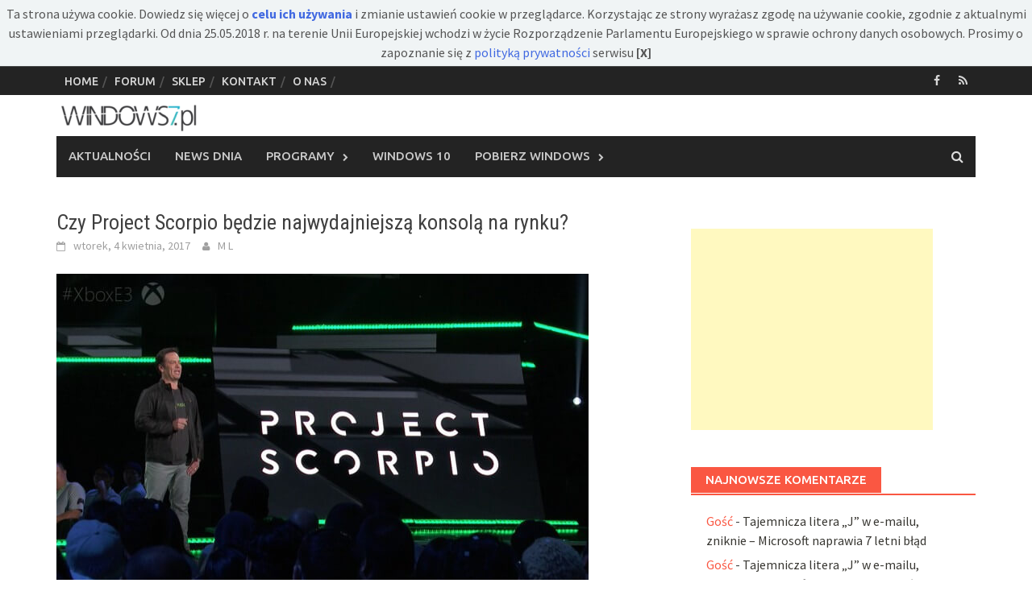

--- FILE ---
content_type: text/html; charset=UTF-8
request_url: https://windows7.pl/aktualnosci/project-scorpio-najwydajniejsza-konsola-na-rynku.html
body_size: 17313
content:
<!DOCTYPE html>
<html dir="ltr" lang="pl-PL" prefix="og: https://ogp.me/ns#">
<head>
<meta charset="UTF-8">
<meta name="viewport" content="width=device-width, initial-scale=1">
<link rel="profile" href="https://gmpg.org/xfn/11">
<link rel="pingback" href="https://windows7.pl/nowa/xmlrpc.php">
<title>Czy Project Scorpio będzie najwydajniejszą konsolą na rynku? | Windows7.pl</title>

		<!-- All in One SEO 4.9.2 - aioseo.com -->
	<meta name="description" content="Prace nad konsolą Project Scorpio nie ustają. Następca Xbox One ma zostać zaprezentowany podczas czerwcowych targów E3. Tymczasem okazuje się, że już niebawem deweloperzy będą mieli możliwość wykorzystania pełnej mocy, jaką ma do zaoferowania sprzęt Microsoftu. Wszystko za sprawą aktualizacji Xbox Development Kit. Gigant z Redmond twierdzi, że jej konsola będzie najwydajniejsza na rynku. Według" />
	<meta name="robots" content="max-image-preview:large" />
	<meta name="author" content="M L"/>
	<meta name="keywords" content="project scorpio,konsola,4k,xbox" />
	<link rel="canonical" href="https://windows7.pl/aktualnosci/project-scorpio-najwydajniejsza-konsola-na-rynku.html" />
	<meta name="generator" content="All in One SEO (AIOSEO) 4.9.2" />
		<meta property="og:locale" content="pl_PL" />
		<meta property="og:site_name" content="Windows 7 - Serwis informacyjny | Windows7.pl - Serwis informacyjny" />
		<meta property="og:type" content="article" />
		<meta property="og:title" content="Czy Project Scorpio będzie najwydajniejszą konsolą na rynku? | Windows7.pl" />
		<meta property="og:description" content="Prace nad konsolą Project Scorpio nie ustają. Następca Xbox One ma zostać zaprezentowany podczas czerwcowych targów E3. Tymczasem okazuje się, że już niebawem deweloperzy będą mieli możliwość wykorzystania pełnej mocy, jaką ma do zaoferowania sprzęt Microsoftu. Wszystko za sprawą aktualizacji Xbox Development Kit. Gigant z Redmond twierdzi, że jej konsola będzie najwydajniejsza na rynku. Według" />
		<meta property="og:url" content="https://windows7.pl/aktualnosci/project-scorpio-najwydajniejsza-konsola-na-rynku.html" />
		<meta property="article:published_time" content="2017-04-04T10:38:47+00:00" />
		<meta property="article:modified_time" content="2017-04-04T10:38:47+00:00" />
		<meta name="twitter:card" content="summary" />
		<meta name="twitter:title" content="Czy Project Scorpio będzie najwydajniejszą konsolą na rynku? | Windows7.pl" />
		<meta name="twitter:description" content="Prace nad konsolą Project Scorpio nie ustają. Następca Xbox One ma zostać zaprezentowany podczas czerwcowych targów E3. Tymczasem okazuje się, że już niebawem deweloperzy będą mieli możliwość wykorzystania pełnej mocy, jaką ma do zaoferowania sprzęt Microsoftu. Wszystko za sprawą aktualizacji Xbox Development Kit. Gigant z Redmond twierdzi, że jej konsola będzie najwydajniejsza na rynku. Według" />
		<script type="application/ld+json" class="aioseo-schema">
			{"@context":"https:\/\/schema.org","@graph":[{"@type":"Article","@id":"https:\/\/windows7.pl\/aktualnosci\/project-scorpio-najwydajniejsza-konsola-na-rynku.html#article","name":"Czy Project Scorpio b\u0119dzie najwydajniejsz\u0105 konsol\u0105 na rynku? | Windows7.pl","headline":"Czy Project Scorpio b\u0119dzie najwydajniejsz\u0105 konsol\u0105 na rynku?","author":{"@id":"https:\/\/windows7.pl\/author\/mirahz#author"},"publisher":{"@id":"https:\/\/windows7.pl\/#organization"},"image":{"@type":"ImageObject","url":"https:\/\/windows7.pl\/nowa\/wp-content\/uploads\/2017\/04\/Project_Scorpio.jpg","width":660,"height":390,"caption":"Project Scorpio"},"datePublished":"2017-04-04T12:38:47+02:00","dateModified":"2017-04-04T12:38:47+02:00","inLanguage":"pl-PL","mainEntityOfPage":{"@id":"https:\/\/windows7.pl\/aktualnosci\/project-scorpio-najwydajniejsza-konsola-na-rynku.html#webpage"},"isPartOf":{"@id":"https:\/\/windows7.pl\/aktualnosci\/project-scorpio-najwydajniejsza-konsola-na-rynku.html#webpage"},"articleSection":"Aktualno\u015bci, 4K, konsola, Project Scorpio, Xbox One"},{"@type":"BreadcrumbList","@id":"https:\/\/windows7.pl\/aktualnosci\/project-scorpio-najwydajniejsza-konsola-na-rynku.html#breadcrumblist","itemListElement":[{"@type":"ListItem","@id":"https:\/\/windows7.pl#listItem","position":1,"name":"Home","item":"https:\/\/windows7.pl","nextItem":{"@type":"ListItem","@id":"https:\/\/windows7.pl\/kategoria\/aktualnosci#listItem","name":"Aktualno\u015bci"}},{"@type":"ListItem","@id":"https:\/\/windows7.pl\/kategoria\/aktualnosci#listItem","position":2,"name":"Aktualno\u015bci","item":"https:\/\/windows7.pl\/kategoria\/aktualnosci","nextItem":{"@type":"ListItem","@id":"https:\/\/windows7.pl\/aktualnosci\/project-scorpio-najwydajniejsza-konsola-na-rynku.html#listItem","name":"Czy Project Scorpio b\u0119dzie najwydajniejsz\u0105 konsol\u0105 na rynku?"},"previousItem":{"@type":"ListItem","@id":"https:\/\/windows7.pl#listItem","name":"Home"}},{"@type":"ListItem","@id":"https:\/\/windows7.pl\/aktualnosci\/project-scorpio-najwydajniejsza-konsola-na-rynku.html#listItem","position":3,"name":"Czy Project Scorpio b\u0119dzie najwydajniejsz\u0105 konsol\u0105 na rynku?","previousItem":{"@type":"ListItem","@id":"https:\/\/windows7.pl\/kategoria\/aktualnosci#listItem","name":"Aktualno\u015bci"}}]},{"@type":"Organization","@id":"https:\/\/windows7.pl\/#organization","name":"Windows 7 - Serwis informacyjny","description":"Windows7.pl - Serwis informacyjny","url":"https:\/\/windows7.pl\/"},{"@type":"Person","@id":"https:\/\/windows7.pl\/author\/mirahz#author","url":"https:\/\/windows7.pl\/author\/mirahz","name":"M L","image":{"@type":"ImageObject","@id":"https:\/\/windows7.pl\/aktualnosci\/project-scorpio-najwydajniejsza-konsola-na-rynku.html#authorImage","url":"https:\/\/secure.gravatar.com\/avatar\/beb72d8a6fea8d7e307ace4e4482b7105ace150f4844e44d641349fe21fea200?s=96&d=mm&r=g","width":96,"height":96,"caption":"M L"}},{"@type":"WebPage","@id":"https:\/\/windows7.pl\/aktualnosci\/project-scorpio-najwydajniejsza-konsola-na-rynku.html#webpage","url":"https:\/\/windows7.pl\/aktualnosci\/project-scorpio-najwydajniejsza-konsola-na-rynku.html","name":"Czy Project Scorpio b\u0119dzie najwydajniejsz\u0105 konsol\u0105 na rynku? | Windows7.pl","description":"Prace nad konsol\u0105 Project Scorpio nie ustaj\u0105. Nast\u0119pca Xbox One ma zosta\u0107 zaprezentowany podczas czerwcowych targ\u00f3w E3. Tymczasem okazuje si\u0119, \u017ce ju\u017c niebawem deweloperzy b\u0119d\u0105 mieli mo\u017cliwo\u015b\u0107 wykorzystania pe\u0142nej mocy, jak\u0105 ma do zaoferowania sprz\u0119t Microsoftu. Wszystko za spraw\u0105 aktualizacji Xbox Development Kit. Gigant z Redmond twierdzi, \u017ce jej konsola b\u0119dzie najwydajniejsza na rynku. Wed\u0142ug","inLanguage":"pl-PL","isPartOf":{"@id":"https:\/\/windows7.pl\/#website"},"breadcrumb":{"@id":"https:\/\/windows7.pl\/aktualnosci\/project-scorpio-najwydajniejsza-konsola-na-rynku.html#breadcrumblist"},"author":{"@id":"https:\/\/windows7.pl\/author\/mirahz#author"},"creator":{"@id":"https:\/\/windows7.pl\/author\/mirahz#author"},"image":{"@type":"ImageObject","url":"https:\/\/windows7.pl\/nowa\/wp-content\/uploads\/2017\/04\/Project_Scorpio.jpg","@id":"https:\/\/windows7.pl\/aktualnosci\/project-scorpio-najwydajniejsza-konsola-na-rynku.html\/#mainImage","width":660,"height":390,"caption":"Project Scorpio"},"primaryImageOfPage":{"@id":"https:\/\/windows7.pl\/aktualnosci\/project-scorpio-najwydajniejsza-konsola-na-rynku.html#mainImage"},"datePublished":"2017-04-04T12:38:47+02:00","dateModified":"2017-04-04T12:38:47+02:00"},{"@type":"WebSite","@id":"https:\/\/windows7.pl\/#website","url":"https:\/\/windows7.pl\/","name":"Windows 7 - Serwis informacyjny","description":"Windows7.pl - Serwis informacyjny","inLanguage":"pl-PL","publisher":{"@id":"https:\/\/windows7.pl\/#organization"}}]}
		</script>
		<!-- All in One SEO -->

<link rel='dns-prefetch' href='//fonts.googleapis.com' />
<link rel="alternate" type="application/rss+xml" title="Windows 7 - Serwis informacyjny &raquo; Kanał z wpisami" href="https://windows7.pl/feed" />
<link rel="alternate" type="application/rss+xml" title="Windows 7 - Serwis informacyjny &raquo; Kanał z komentarzami" href="https://windows7.pl/comments/feed" />
<link rel="alternate" title="oEmbed (JSON)" type="application/json+oembed" href="https://windows7.pl/wp-json/oembed/1.0/embed?url=https%3A%2F%2Fwindows7.pl%2Faktualnosci%2Fproject-scorpio-najwydajniejsza-konsola-na-rynku.html" />
<link rel="alternate" title="oEmbed (XML)" type="text/xml+oembed" href="https://windows7.pl/wp-json/oembed/1.0/embed?url=https%3A%2F%2Fwindows7.pl%2Faktualnosci%2Fproject-scorpio-najwydajniejsza-konsola-na-rynku.html&#038;format=xml" />
<style id='wp-img-auto-sizes-contain-inline-css' type='text/css'>
img:is([sizes=auto i],[sizes^="auto," i]){contain-intrinsic-size:3000px 1500px}
/*# sourceURL=wp-img-auto-sizes-contain-inline-css */
</style>
<style id='wp-emoji-styles-inline-css' type='text/css'>

	img.wp-smiley, img.emoji {
		display: inline !important;
		border: none !important;
		box-shadow: none !important;
		height: 1em !important;
		width: 1em !important;
		margin: 0 0.07em !important;
		vertical-align: -0.1em !important;
		background: none !important;
		padding: 0 !important;
	}
/*# sourceURL=wp-emoji-styles-inline-css */
</style>
<style id='wp-block-library-inline-css' type='text/css'>
:root{--wp-block-synced-color:#7a00df;--wp-block-synced-color--rgb:122,0,223;--wp-bound-block-color:var(--wp-block-synced-color);--wp-editor-canvas-background:#ddd;--wp-admin-theme-color:#007cba;--wp-admin-theme-color--rgb:0,124,186;--wp-admin-theme-color-darker-10:#006ba1;--wp-admin-theme-color-darker-10--rgb:0,107,160.5;--wp-admin-theme-color-darker-20:#005a87;--wp-admin-theme-color-darker-20--rgb:0,90,135;--wp-admin-border-width-focus:2px}@media (min-resolution:192dpi){:root{--wp-admin-border-width-focus:1.5px}}.wp-element-button{cursor:pointer}:root .has-very-light-gray-background-color{background-color:#eee}:root .has-very-dark-gray-background-color{background-color:#313131}:root .has-very-light-gray-color{color:#eee}:root .has-very-dark-gray-color{color:#313131}:root .has-vivid-green-cyan-to-vivid-cyan-blue-gradient-background{background:linear-gradient(135deg,#00d084,#0693e3)}:root .has-purple-crush-gradient-background{background:linear-gradient(135deg,#34e2e4,#4721fb 50%,#ab1dfe)}:root .has-hazy-dawn-gradient-background{background:linear-gradient(135deg,#faaca8,#dad0ec)}:root .has-subdued-olive-gradient-background{background:linear-gradient(135deg,#fafae1,#67a671)}:root .has-atomic-cream-gradient-background{background:linear-gradient(135deg,#fdd79a,#004a59)}:root .has-nightshade-gradient-background{background:linear-gradient(135deg,#330968,#31cdcf)}:root .has-midnight-gradient-background{background:linear-gradient(135deg,#020381,#2874fc)}:root{--wp--preset--font-size--normal:16px;--wp--preset--font-size--huge:42px}.has-regular-font-size{font-size:1em}.has-larger-font-size{font-size:2.625em}.has-normal-font-size{font-size:var(--wp--preset--font-size--normal)}.has-huge-font-size{font-size:var(--wp--preset--font-size--huge)}.has-text-align-center{text-align:center}.has-text-align-left{text-align:left}.has-text-align-right{text-align:right}.has-fit-text{white-space:nowrap!important}#end-resizable-editor-section{display:none}.aligncenter{clear:both}.items-justified-left{justify-content:flex-start}.items-justified-center{justify-content:center}.items-justified-right{justify-content:flex-end}.items-justified-space-between{justify-content:space-between}.screen-reader-text{border:0;clip-path:inset(50%);height:1px;margin:-1px;overflow:hidden;padding:0;position:absolute;width:1px;word-wrap:normal!important}.screen-reader-text:focus{background-color:#ddd;clip-path:none;color:#444;display:block;font-size:1em;height:auto;left:5px;line-height:normal;padding:15px 23px 14px;text-decoration:none;top:5px;width:auto;z-index:100000}html :where(.has-border-color){border-style:solid}html :where([style*=border-top-color]){border-top-style:solid}html :where([style*=border-right-color]){border-right-style:solid}html :where([style*=border-bottom-color]){border-bottom-style:solid}html :where([style*=border-left-color]){border-left-style:solid}html :where([style*=border-width]){border-style:solid}html :where([style*=border-top-width]){border-top-style:solid}html :where([style*=border-right-width]){border-right-style:solid}html :where([style*=border-bottom-width]){border-bottom-style:solid}html :where([style*=border-left-width]){border-left-style:solid}html :where(img[class*=wp-image-]){height:auto;max-width:100%}:where(figure){margin:0 0 1em}html :where(.is-position-sticky){--wp-admin--admin-bar--position-offset:var(--wp-admin--admin-bar--height,0px)}@media screen and (max-width:600px){html :where(.is-position-sticky){--wp-admin--admin-bar--position-offset:0px}}

/*# sourceURL=wp-block-library-inline-css */
</style><style id='wp-block-heading-inline-css' type='text/css'>
h1:where(.wp-block-heading).has-background,h2:where(.wp-block-heading).has-background,h3:where(.wp-block-heading).has-background,h4:where(.wp-block-heading).has-background,h5:where(.wp-block-heading).has-background,h6:where(.wp-block-heading).has-background{padding:1.25em 2.375em}h1.has-text-align-left[style*=writing-mode]:where([style*=vertical-lr]),h1.has-text-align-right[style*=writing-mode]:where([style*=vertical-rl]),h2.has-text-align-left[style*=writing-mode]:where([style*=vertical-lr]),h2.has-text-align-right[style*=writing-mode]:where([style*=vertical-rl]),h3.has-text-align-left[style*=writing-mode]:where([style*=vertical-lr]),h3.has-text-align-right[style*=writing-mode]:where([style*=vertical-rl]),h4.has-text-align-left[style*=writing-mode]:where([style*=vertical-lr]),h4.has-text-align-right[style*=writing-mode]:where([style*=vertical-rl]),h5.has-text-align-left[style*=writing-mode]:where([style*=vertical-lr]),h5.has-text-align-right[style*=writing-mode]:where([style*=vertical-rl]),h6.has-text-align-left[style*=writing-mode]:where([style*=vertical-lr]),h6.has-text-align-right[style*=writing-mode]:where([style*=vertical-rl]){rotate:180deg}
/*# sourceURL=https://windows7.pl/nowa/wp-includes/blocks/heading/style.min.css */
</style>
<style id='wp-block-paragraph-inline-css' type='text/css'>
.is-small-text{font-size:.875em}.is-regular-text{font-size:1em}.is-large-text{font-size:2.25em}.is-larger-text{font-size:3em}.has-drop-cap:not(:focus):first-letter{float:left;font-size:8.4em;font-style:normal;font-weight:100;line-height:.68;margin:.05em .1em 0 0;text-transform:uppercase}body.rtl .has-drop-cap:not(:focus):first-letter{float:none;margin-left:.1em}p.has-drop-cap.has-background{overflow:hidden}:root :where(p.has-background){padding:1.25em 2.375em}:where(p.has-text-color:not(.has-link-color)) a{color:inherit}p.has-text-align-left[style*="writing-mode:vertical-lr"],p.has-text-align-right[style*="writing-mode:vertical-rl"]{rotate:180deg}
/*# sourceURL=https://windows7.pl/nowa/wp-includes/blocks/paragraph/style.min.css */
</style>
<style id='global-styles-inline-css' type='text/css'>
:root{--wp--preset--aspect-ratio--square: 1;--wp--preset--aspect-ratio--4-3: 4/3;--wp--preset--aspect-ratio--3-4: 3/4;--wp--preset--aspect-ratio--3-2: 3/2;--wp--preset--aspect-ratio--2-3: 2/3;--wp--preset--aspect-ratio--16-9: 16/9;--wp--preset--aspect-ratio--9-16: 9/16;--wp--preset--color--black: #000000;--wp--preset--color--cyan-bluish-gray: #abb8c3;--wp--preset--color--white: #ffffff;--wp--preset--color--pale-pink: #f78da7;--wp--preset--color--vivid-red: #cf2e2e;--wp--preset--color--luminous-vivid-orange: #ff6900;--wp--preset--color--luminous-vivid-amber: #fcb900;--wp--preset--color--light-green-cyan: #7bdcb5;--wp--preset--color--vivid-green-cyan: #00d084;--wp--preset--color--pale-cyan-blue: #8ed1fc;--wp--preset--color--vivid-cyan-blue: #0693e3;--wp--preset--color--vivid-purple: #9b51e0;--wp--preset--gradient--vivid-cyan-blue-to-vivid-purple: linear-gradient(135deg,rgb(6,147,227) 0%,rgb(155,81,224) 100%);--wp--preset--gradient--light-green-cyan-to-vivid-green-cyan: linear-gradient(135deg,rgb(122,220,180) 0%,rgb(0,208,130) 100%);--wp--preset--gradient--luminous-vivid-amber-to-luminous-vivid-orange: linear-gradient(135deg,rgb(252,185,0) 0%,rgb(255,105,0) 100%);--wp--preset--gradient--luminous-vivid-orange-to-vivid-red: linear-gradient(135deg,rgb(255,105,0) 0%,rgb(207,46,46) 100%);--wp--preset--gradient--very-light-gray-to-cyan-bluish-gray: linear-gradient(135deg,rgb(238,238,238) 0%,rgb(169,184,195) 100%);--wp--preset--gradient--cool-to-warm-spectrum: linear-gradient(135deg,rgb(74,234,220) 0%,rgb(151,120,209) 20%,rgb(207,42,186) 40%,rgb(238,44,130) 60%,rgb(251,105,98) 80%,rgb(254,248,76) 100%);--wp--preset--gradient--blush-light-purple: linear-gradient(135deg,rgb(255,206,236) 0%,rgb(152,150,240) 100%);--wp--preset--gradient--blush-bordeaux: linear-gradient(135deg,rgb(254,205,165) 0%,rgb(254,45,45) 50%,rgb(107,0,62) 100%);--wp--preset--gradient--luminous-dusk: linear-gradient(135deg,rgb(255,203,112) 0%,rgb(199,81,192) 50%,rgb(65,88,208) 100%);--wp--preset--gradient--pale-ocean: linear-gradient(135deg,rgb(255,245,203) 0%,rgb(182,227,212) 50%,rgb(51,167,181) 100%);--wp--preset--gradient--electric-grass: linear-gradient(135deg,rgb(202,248,128) 0%,rgb(113,206,126) 100%);--wp--preset--gradient--midnight: linear-gradient(135deg,rgb(2,3,129) 0%,rgb(40,116,252) 100%);--wp--preset--font-size--small: 13px;--wp--preset--font-size--medium: 20px;--wp--preset--font-size--large: 36px;--wp--preset--font-size--x-large: 42px;--wp--preset--spacing--20: 0.44rem;--wp--preset--spacing--30: 0.67rem;--wp--preset--spacing--40: 1rem;--wp--preset--spacing--50: 1.5rem;--wp--preset--spacing--60: 2.25rem;--wp--preset--spacing--70: 3.38rem;--wp--preset--spacing--80: 5.06rem;--wp--preset--shadow--natural: 6px 6px 9px rgba(0, 0, 0, 0.2);--wp--preset--shadow--deep: 12px 12px 50px rgba(0, 0, 0, 0.4);--wp--preset--shadow--sharp: 6px 6px 0px rgba(0, 0, 0, 0.2);--wp--preset--shadow--outlined: 6px 6px 0px -3px rgb(255, 255, 255), 6px 6px rgb(0, 0, 0);--wp--preset--shadow--crisp: 6px 6px 0px rgb(0, 0, 0);}:where(.is-layout-flex){gap: 0.5em;}:where(.is-layout-grid){gap: 0.5em;}body .is-layout-flex{display: flex;}.is-layout-flex{flex-wrap: wrap;align-items: center;}.is-layout-flex > :is(*, div){margin: 0;}body .is-layout-grid{display: grid;}.is-layout-grid > :is(*, div){margin: 0;}:where(.wp-block-columns.is-layout-flex){gap: 2em;}:where(.wp-block-columns.is-layout-grid){gap: 2em;}:where(.wp-block-post-template.is-layout-flex){gap: 1.25em;}:where(.wp-block-post-template.is-layout-grid){gap: 1.25em;}.has-black-color{color: var(--wp--preset--color--black) !important;}.has-cyan-bluish-gray-color{color: var(--wp--preset--color--cyan-bluish-gray) !important;}.has-white-color{color: var(--wp--preset--color--white) !important;}.has-pale-pink-color{color: var(--wp--preset--color--pale-pink) !important;}.has-vivid-red-color{color: var(--wp--preset--color--vivid-red) !important;}.has-luminous-vivid-orange-color{color: var(--wp--preset--color--luminous-vivid-orange) !important;}.has-luminous-vivid-amber-color{color: var(--wp--preset--color--luminous-vivid-amber) !important;}.has-light-green-cyan-color{color: var(--wp--preset--color--light-green-cyan) !important;}.has-vivid-green-cyan-color{color: var(--wp--preset--color--vivid-green-cyan) !important;}.has-pale-cyan-blue-color{color: var(--wp--preset--color--pale-cyan-blue) !important;}.has-vivid-cyan-blue-color{color: var(--wp--preset--color--vivid-cyan-blue) !important;}.has-vivid-purple-color{color: var(--wp--preset--color--vivid-purple) !important;}.has-black-background-color{background-color: var(--wp--preset--color--black) !important;}.has-cyan-bluish-gray-background-color{background-color: var(--wp--preset--color--cyan-bluish-gray) !important;}.has-white-background-color{background-color: var(--wp--preset--color--white) !important;}.has-pale-pink-background-color{background-color: var(--wp--preset--color--pale-pink) !important;}.has-vivid-red-background-color{background-color: var(--wp--preset--color--vivid-red) !important;}.has-luminous-vivid-orange-background-color{background-color: var(--wp--preset--color--luminous-vivid-orange) !important;}.has-luminous-vivid-amber-background-color{background-color: var(--wp--preset--color--luminous-vivid-amber) !important;}.has-light-green-cyan-background-color{background-color: var(--wp--preset--color--light-green-cyan) !important;}.has-vivid-green-cyan-background-color{background-color: var(--wp--preset--color--vivid-green-cyan) !important;}.has-pale-cyan-blue-background-color{background-color: var(--wp--preset--color--pale-cyan-blue) !important;}.has-vivid-cyan-blue-background-color{background-color: var(--wp--preset--color--vivid-cyan-blue) !important;}.has-vivid-purple-background-color{background-color: var(--wp--preset--color--vivid-purple) !important;}.has-black-border-color{border-color: var(--wp--preset--color--black) !important;}.has-cyan-bluish-gray-border-color{border-color: var(--wp--preset--color--cyan-bluish-gray) !important;}.has-white-border-color{border-color: var(--wp--preset--color--white) !important;}.has-pale-pink-border-color{border-color: var(--wp--preset--color--pale-pink) !important;}.has-vivid-red-border-color{border-color: var(--wp--preset--color--vivid-red) !important;}.has-luminous-vivid-orange-border-color{border-color: var(--wp--preset--color--luminous-vivid-orange) !important;}.has-luminous-vivid-amber-border-color{border-color: var(--wp--preset--color--luminous-vivid-amber) !important;}.has-light-green-cyan-border-color{border-color: var(--wp--preset--color--light-green-cyan) !important;}.has-vivid-green-cyan-border-color{border-color: var(--wp--preset--color--vivid-green-cyan) !important;}.has-pale-cyan-blue-border-color{border-color: var(--wp--preset--color--pale-cyan-blue) !important;}.has-vivid-cyan-blue-border-color{border-color: var(--wp--preset--color--vivid-cyan-blue) !important;}.has-vivid-purple-border-color{border-color: var(--wp--preset--color--vivid-purple) !important;}.has-vivid-cyan-blue-to-vivid-purple-gradient-background{background: var(--wp--preset--gradient--vivid-cyan-blue-to-vivid-purple) !important;}.has-light-green-cyan-to-vivid-green-cyan-gradient-background{background: var(--wp--preset--gradient--light-green-cyan-to-vivid-green-cyan) !important;}.has-luminous-vivid-amber-to-luminous-vivid-orange-gradient-background{background: var(--wp--preset--gradient--luminous-vivid-amber-to-luminous-vivid-orange) !important;}.has-luminous-vivid-orange-to-vivid-red-gradient-background{background: var(--wp--preset--gradient--luminous-vivid-orange-to-vivid-red) !important;}.has-very-light-gray-to-cyan-bluish-gray-gradient-background{background: var(--wp--preset--gradient--very-light-gray-to-cyan-bluish-gray) !important;}.has-cool-to-warm-spectrum-gradient-background{background: var(--wp--preset--gradient--cool-to-warm-spectrum) !important;}.has-blush-light-purple-gradient-background{background: var(--wp--preset--gradient--blush-light-purple) !important;}.has-blush-bordeaux-gradient-background{background: var(--wp--preset--gradient--blush-bordeaux) !important;}.has-luminous-dusk-gradient-background{background: var(--wp--preset--gradient--luminous-dusk) !important;}.has-pale-ocean-gradient-background{background: var(--wp--preset--gradient--pale-ocean) !important;}.has-electric-grass-gradient-background{background: var(--wp--preset--gradient--electric-grass) !important;}.has-midnight-gradient-background{background: var(--wp--preset--gradient--midnight) !important;}.has-small-font-size{font-size: var(--wp--preset--font-size--small) !important;}.has-medium-font-size{font-size: var(--wp--preset--font-size--medium) !important;}.has-large-font-size{font-size: var(--wp--preset--font-size--large) !important;}.has-x-large-font-size{font-size: var(--wp--preset--font-size--x-large) !important;}
/*# sourceURL=global-styles-inline-css */
</style>

<style id='classic-theme-styles-inline-css' type='text/css'>
/*! This file is auto-generated */
.wp-block-button__link{color:#fff;background-color:#32373c;border-radius:9999px;box-shadow:none;text-decoration:none;padding:calc(.667em + 2px) calc(1.333em + 2px);font-size:1.125em}.wp-block-file__button{background:#32373c;color:#fff;text-decoration:none}
/*# sourceURL=/wp-includes/css/classic-themes.min.css */
</style>
<link rel='stylesheet' id='font-awesome-css' href='https://windows7.pl/nowa/wp-content/themes/awaken/css/font-awesome.min.css?ver=4.4.0' type='text/css' media='all' />
<link rel='stylesheet' id='bootstrap.css-css' href='https://windows7.pl/nowa/wp-content/themes/awaken/css/bootstrap.min.css?ver=all' type='text/css' media='all' />
<link rel='stylesheet' id='awaken-style-css' href='https://windows7.pl/nowa/wp-content/themes/awaken/style.css?ver=6.9' type='text/css' media='all' />
<link rel='stylesheet' id='awaken-fonts-css' href='//fonts.googleapis.com/css?family=Ubuntu%3A400%2C500%7CSource+Sans+Pro%3A400%2C600%2C700%2C400italic%7CRoboto+Condensed%3A400italic%2C700%2C400&#038;subset=latin%2Clatin-ext' type='text/css' media='all' />
<link rel='stylesheet' id='add-flex-css-css' href='https://windows7.pl/nowa/wp-content/themes/awaken/css/flexslider.css?ver=6.9' type='text/css' media='screen' />
<link rel='stylesheet' id='wp-pagenavi-css' href='https://windows7.pl/nowa/wp-content/plugins/wp-pagenavi/pagenavi-css.css?ver=2.70' type='text/css' media='all' />
<script type="text/javascript" src="https://windows7.pl/nowa/wp-includes/js/jquery/jquery.min.js?ver=3.7.1" id="jquery-core-js"></script>
<script type="text/javascript" src="https://windows7.pl/nowa/wp-includes/js/jquery/jquery-migrate.min.js?ver=3.4.1" id="jquery-migrate-js"></script>
<script type="text/javascript" src="https://windows7.pl/nowa/wp-content/themes/awaken/js/scripts.js?ver=6.9" id="awaken-scripts-js"></script>
<link rel="https://api.w.org/" href="https://windows7.pl/wp-json/" /><link rel="alternate" title="JSON" type="application/json" href="https://windows7.pl/wp-json/wp/v2/posts/16528" /><link rel="EditURI" type="application/rsd+xml" title="RSD" href="https://windows7.pl/nowa/xmlrpc.php?rsd" />
<meta name="generator" content="WordPress 6.9" />
<link rel='shortlink' href='https://windows7.pl/?p=16528' />
<style></style><style type="text/css">.recentcomments a{display:inline !important;padding:0 !important;margin:0 !important;}</style><link rel="SHORTCUT ICON" href="https://windows7.pl/img/ico7win.ico" />

<script type="text/javascript">
function hideId(id) {
document.getElementById(id).style.display = "none";
}
</script>
<script type="text/javascript">
function SetCookie(name,value,days) {
	if (days) {
		var date = new Date();
		date.setTime(date.getTime()+(days*24*60*60*1000));
		var expires = "; expires="+date.toGMTString();
	}
	else var expires = "";
	document.cookie = name+"="+value+expires+"; path=/";
}
</script>
<script type="text/javascript">
function GetCookie(name) {
	var nameEQ = name + "=";
	var ca = document.cookie.split(';');
	for(var i=0;i < ca.length;i++) {
		var c = ca[i];
		while (c.charAt(0)==' ') c = c.substring(1,c.length);
		if (c.indexOf(nameEQ) == 0) return c.substring(nameEQ.length,c.length);
	}
	return null;
}
</script>
</head>

<body data-rsssl=1 class="wp-singular post-template-default single single-post postid-16528 single-format-standard wp-theme-awaken group-blog">

<div id="ciasteczka" style="display: block;">Ta strona używa cookie. Dowiedz się więcej o <strong><a href="https://windows7.pl/polityka-cookies">celu ich używania</a></strong> i zmianie ustawień cookie w przeglądarce. Korzystając ze strony wyrażasz zgodę na używanie cookie, zgodnie z aktualnymi ustawieniami przeglądarki. Od dnia 25.05.2018 r. na terenie Unii Europejskiej wchodzi w życie Rozporządzenie Parlamentu Europejskiego w sprawie ochrony danych osobowych. Prosimy o zapoznanie się z <a href="https://windows7.pl/polityka-prywatnosci" target="_blank">polityką prywatności</a> serwisu&nbsp;<span onclick="hideId('ciasteczka')" style="font-weight:bold">[X]</span></div>
<script type="text/javascript">
if(!GetCookie('ciacho1')){
document.getElementById('ciasteczka').style.display='block';
SetCookie('ciacho1','1','100');
}
else {
document.getElementById('ciasteczka').style.display='none';
}
</script>

<div id="page" class="hfeed site">
	<a class="skip-link screen-reader-text" href="#content">Skip to content</a>
	<header id="masthead" class="site-header" role="banner">
		
		
		<div class="top-nav">
			<div class="container">
				<div class="row">
										<div class="col-xs-12 col-sm-6 col-md-8 ">
													<nav id="top-navigation" class="top-navigation" role="navigation">
								<div class="menu-top-menu-container"><ul id="menu-top-menu" class="menu"><li id="menu-item-15628" class="menu-item menu-item-type-custom menu-item-object-custom menu-item-home menu-item-15628"><a href="https://windows7.pl/">Home</a></li>
<li id="menu-item-15627" class="menu-item menu-item-type-custom menu-item-object-custom menu-item-15627"><a href="https://www.windows7.pl/forum/">Forum</a></li>
<li id="menu-item-15630" class="menu-item menu-item-type-custom menu-item-object-custom menu-item-15630"><a href="https://www.vebo.pl/">Sklep</a></li>
<li id="menu-item-15625" class="menu-item menu-item-type-post_type menu-item-object-page menu-item-15625"><a href="https://windows7.pl/kontakt">Kontakt</a></li>
<li id="menu-item-15626" class="menu-item menu-item-type-post_type menu-item-object-page menu-item-15626"><a href="https://windows7.pl/o-nas">O nas</a></li>
</ul></div>							</nav><!-- #site-navigation -->	
							<a href="#" class="navbutton" id="top-nav-button">Top Menu</a>
							<div class="responsive-topnav"></div>
									
					</div><!-- col-xs-12 col-sm-6 col-md-8 -->
					<div class="col-xs-12 col-sm-6 col-md-4">
						
	<div class="asocial-area">
			<span class="asocial-icon facebook"><a href="https://www.facebook.com/windows7pl/" target="_blank"><i class="fa fa-facebook"></i></a></span>
								<span class="asocial-icon rss"><a href="https://windows7.pl/feed" target="_blank"><i class="fa fa-rss"></i></a></span>
				</div>
	
					</div><!-- col-xs-12 col-sm-6 col-md-4 -->
				</div><!-- row -->
			</div><!-- .container -->
		</div>
	
	<div class="site-branding">
		<div class="container">
			<div class="site-brand-container">
										<div class="site-logo">
							<a href="https://windows7.pl/" rel="home"><img src="https://windows7.pl/nowa/wp-content/uploads/2016/06/windows7-logo-main-179px.png" alt="Windows 7 &#8211; Serwis informacyjny"></a>
						</div>
								</div><!-- .site-brand-container -->
		</div>
	</div>

	<div class="container">
		<div class="awaken-navigation-container">
			<nav id="site-navigation" class="main-navigation cl-effect-10" role="navigation">
				<div class="menu-menu-container"><ul id="menu-menu" class="menu"><li id="menu-item-15605" class="menu-item menu-item-type-taxonomy menu-item-object-category current-post-ancestor current-menu-parent current-post-parent menu-item-15605"><a href="https://windows7.pl/kategoria/aktualnosci">Aktualności</a></li>
<li id="menu-item-15624" class="menu-item menu-item-type-taxonomy menu-item-object-category menu-item-15624"><a href="https://windows7.pl/kategoria/news-dnia">News dnia</a></li>
<li id="menu-item-15607" class="menu-item menu-item-type-taxonomy menu-item-object-category menu-item-has-children menu-item-15607"><a href="https://windows7.pl/kategoria/programy">Programy</a>
<ul class="sub-menu">
	<li id="menu-item-15608" class="menu-item menu-item-type-taxonomy menu-item-object-category menu-item-15608"><a href="https://windows7.pl/kategoria/programy/bezpieczenstwo-programy">Bezpieczeństwo</a></li>
	<li id="menu-item-15609" class="menu-item menu-item-type-taxonomy menu-item-object-category menu-item-15609"><a href="https://windows7.pl/kategoria/programy/biuro">Biuro</a></li>
	<li id="menu-item-15610" class="menu-item menu-item-type-taxonomy menu-item-object-category menu-item-15610"><a href="https://windows7.pl/kategoria/programy/firma-programy">Firma</a></li>
	<li id="menu-item-15611" class="menu-item menu-item-type-taxonomy menu-item-object-category menu-item-15611"><a href="https://windows7.pl/kategoria/programy/grafika">Grafika</a></li>
	<li id="menu-item-15612" class="menu-item menu-item-type-taxonomy menu-item-object-category menu-item-15612"><a href="https://windows7.pl/kategoria/programy/internet-programy">Internet</a></li>
	<li id="menu-item-15613" class="menu-item menu-item-type-taxonomy menu-item-object-category menu-item-15613"><a href="https://windows7.pl/kategoria/programy/multimedia-programy">Multimedia</a></li>
	<li id="menu-item-15614" class="menu-item menu-item-type-taxonomy menu-item-object-category menu-item-15614"><a href="https://windows7.pl/kategoria/programy/narzedzia">Narzędzia</a></li>
	<li id="menu-item-15615" class="menu-item menu-item-type-taxonomy menu-item-object-category menu-item-15615"><a href="https://windows7.pl/kategoria/programy/nauka-edukacja">Nauka i edukacja</a></li>
	<li id="menu-item-15616" class="menu-item menu-item-type-taxonomy menu-item-object-category menu-item-15616"><a href="https://windows7.pl/kategoria/programy/zarzadzanie-telefonem">Zarządzanie telefonem</a></li>
</ul>
</li>
<li id="menu-item-15617" class="menu-item menu-item-type-taxonomy menu-item-object-category menu-item-15617"><a href="https://windows7.pl/kategoria/windows10">Windows 10</a></li>
<li id="menu-item-15789" class="menu-item menu-item-type-taxonomy menu-item-object-category menu-item-has-children menu-item-15789"><a href="https://windows7.pl/kategoria/pobierz-windows">Pobierz Windows</a>
<ul class="sub-menu">
	<li id="menu-item-20575" class="menu-item menu-item-type-post_type menu-item-object-post menu-item-20575"><a href="https://windows7.pl/pobierz-windows/windows-11-pobierz-iso.html">Windows 11</a></li>
	<li id="menu-item-15790" class="menu-item menu-item-type-post_type menu-item-object-post menu-item-15790"><a href="https://windows7.pl/pobierz-windows/windows-10-download-iso.html">Windows 10</a></li>
	<li id="menu-item-15806" class="menu-item menu-item-type-post_type menu-item-object-post menu-item-15806"><a href="https://windows7.pl/pobierz-windows/windows-8-1-pobierz.html">Windows 8.1</a></li>
	<li id="menu-item-15798" class="menu-item menu-item-type-post_type menu-item-object-post menu-item-15798"><a href="https://windows7.pl/pobierz-windows/windows-7-pobierz.html">Windows 7</a></li>
	<li id="menu-item-15810" class="menu-item menu-item-type-post_type menu-item-object-post menu-item-15810"><a href="https://windows7.pl/pobierz-windows/windows-xp-service-pack-3.html">Windows XP SP 3</a></li>
</ul>
</li>
</ul></div>			</nav><!-- #site-navigation -->
			<a href="#" class="navbutton" id="main-nav-button">Menu</a>
			<div class="responsive-mainnav"></div>

			<div class="awaken-search-button-icon"></div>
			<div class="awaken-search-box-container">
				<div class="awaken-search-box">
					<form action="https://windows7.pl/" id="awaken-search-form" method="get">
						<input type="text" value="" name="s" id="s" />
						<input type="submit" value="Wyszukaj" />
					</form>
				</div><!-- th-search-box -->
			</div><!-- .th-search-box-container -->
		</div><!-- .awaken-navigation-container-->
	</div><!-- .container -->
	</header><!-- #masthead -->

	<div id="content" class="site-content">
		<div class="container">

	<div class="row">
<div class="col-xs-12 col-sm-12 col-md-8 ">
	<div id="primary" class="content-area">
		<main id="main" class="site-main" role="main">

		
			
<article id="post-16528" class="post-16528 post type-post status-publish format-standard has-post-thumbnail hentry category-aktualnosci tag-4k tag-konsola tag-project-scorpio tag-xbox-one">
	<header class="single-entry-header">
		<h1 class="single-entry-title">Czy Project Scorpio będzie najwydajniejszą konsolą na rynku?</h1>
		<div class="single-entry-meta">
			<span class="posted-on"><a href="https://windows7.pl/aktualnosci/project-scorpio-najwydajniejsza-konsola-na-rynku.html" rel="bookmark"><time class="entry-date published updated" datetime="2017-04-04T12:38:47+02:00">wtorek, 4 kwietnia, 2017</time></a></span><span class="byline"><span class="author vcard"><a class="url fn n" href="https://windows7.pl/author/mirahz">M L</a></span></span>					</div><!-- .entry-meta -->
	</header><!-- .entry-header -->

				<div class="article-featured-image">
				<img width="660" height="390" src="https://windows7.pl/nowa/wp-content/uploads/2017/04/Project_Scorpio.jpg" class="attachment-featured-slider size-featured-slider wp-post-image" alt="Project Scorpio" decoding="async" fetchpriority="high" srcset="https://windows7.pl/nowa/wp-content/uploads/2017/04/Project_Scorpio.jpg 660w, https://windows7.pl/nowa/wp-content/uploads/2017/04/Project_Scorpio-300x177.jpg 300w" sizes="(max-width: 660px) 100vw, 660px" />			</div>
			
	<div class="entry-content">
		<p>Prace nad konsolą <strong>Project Scorpio</strong> nie ustają. Następca Xbox One ma zostać zaprezentowany podczas czerwcowych targów E3. Tymczasem okazuje się, że już niebawem deweloperzy będą mieli możliwość wykorzystania pełnej mocy, jaką ma do zaoferowania sprzęt Microsoftu. Wszystko za sprawą aktualizacji <strong>Xbox Development Kit.</strong></p>
<p>Gigant z Redmond twierdzi, że jej konsola będzie najwydajniejsza na rynku. Według producenta, będzie możliwe komfortowe granie w rozdzielczości <strong>4K przy 60 klatkach na sekundę,</strong> dzięki potężnej mocy obliczeniowej na poziomie 6 TFLOPS. Project Scorpio ma również spełniać swoje zadanie przy kontakcie ze środowiskiem VR.</p>
<p><iframe src="https://www.youtube.com/embed/F1dRgWpGePs" width="715" height="430" frameborder="0" allowfullscreen="allowfullscreen"></iframe></p>
<p>Obecne wersje urządzenia charakteryzują się mocą poniżej <strong>80%</strong> wersji finalnej. W maju pojawi się aktualizacja zwiększająca ten współczynnik do 80-90%, a czerwcowa paczka odblokuje <strong>pełną moc</strong> konsoli. Warto dodać, że aktualizacja ma umożliwiać deweloperom zgłaszanie gier do certyfikacji.</p>
<p>Cena Project Scorpio nie jest jeszcze znana.</p>
<p>Źródło: <a href="http://www.instalki.pl/aktualnosci/hardware/25870-project-scorpio-zyska-pelna-moc.html">Instalki</a></p>
			</div><!-- .entry-content -->

	<footer class="single-entry-footer">
		<div class="categorized-under">Kategoria</div><div class="awaken-category-list"><a href="https://windows7.pl/kategoria/aktualnosci" rel="category tag">Aktualności</a></div><div class="clearfix"></div><div class="tagged-under">Tagi</div><div class="awaken-tag-list"><a href="https://windows7.pl/tag/4k" rel="tag">4K</a> <a href="https://windows7.pl/tag/konsola" rel="tag">konsola</a> <a href="https://windows7.pl/tag/project-scorpio" rel="tag">Project Scorpio</a> <a href="https://windows7.pl/tag/xbox-one" rel="tag">Xbox One</a></div><div class="clearfix"></div>
	</footer><!-- .entry-footer -->
</article><!-- #post-## -->

				<nav class="navigation post-navigation" role="navigation">
		<h1 class="screen-reader-text">Post navigation</h1>
		<div class="nav-links">
			<div class="nav-previous"><a href="https://windows7.pl/aktualnosci/microsoft-edge-stara-luka-daje-nowe-mozliwosci-zlamania-xbox-one.html" rel="prev">Microsoft Edge: stara luka daje nowe możliwości &#8222;złamania&#8221; Xbox One?</a></div><div class="nav-next"><a href="https://windows7.pl/aktualnosci/udzial-systemu-windows-10-steam.html" rel="next">Rekordowy udział systemu Windows 10 na platformie Steam</a></div>		</div><!-- .nav-links -->
	</nav><!-- .navigation -->
	
			
		
		</main><!-- #main -->
	</div><!-- #primary -->
</div><!-- .bootstrap cols -->
<div class="col-xs-12 col-sm-6 col-md-4">
	
<div id="secondary" class="main-widget-area" role="complementary">
	<aside id="text-423740042" class="widget widget_text">			<div class="textwidget"><div class="ads">
<script type="text/javascript"><!--
google_ad_client = "pub-8345364103968660";
/* Windows7.pl 300x250 Góra */
google_ad_slot = "4082231872";
google_ad_width = 300;
google_ad_height = 250;
//-->
</script><br />
<script type="text/javascript"
src="https://pagead2.googlesyndication.com/pagead/show_ads.js">
</script>
</div>
<p><!--/ads--></p>
</div>
		</aside><aside id="recent-comments-2" class="widget widget_recent_comments"><div class="widget-title-container"><h1 class="widget-title">Najnowsze komentarze</h1></div><ul id="recentcomments"><li class="recentcomments"><span class="comment-author-link">Gość</span> - <a href="https://windows7.pl/aktualnosci/tajemnicza-litera-j-w-e-mailu-outlook.html/comment-page-1#comment-372979">Tajemnicza litera &#8222;J&#8221; w e-mailu, zniknie &#8211; Microsoft naprawia 7 letni błąd</a></li><li class="recentcomments"><span class="comment-author-link">Gość</span> - <a href="https://windows7.pl/aktualnosci/tajemnicza-litera-j-w-e-mailu-outlook.html/comment-page-1#comment-372978">Tajemnicza litera &#8222;J&#8221; w e-mailu, zniknie &#8211; Microsoft naprawia 7 letni błąd</a></li><li class="recentcomments"><span class="comment-author-link">Fredi</span> - <a href="https://windows7.pl/aktualnosci/tajemnicza-litera-j-w-e-mailu-outlook.html/comment-page-1#comment-372271">Tajemnicza litera &#8222;J&#8221; w e-mailu, zniknie &#8211; Microsoft naprawia 7 letni błąd</a></li><li class="recentcomments"><span class="comment-author-link">Adi</span> - <a href="https://windows7.pl/aktualnosci/microsoft-edge-wylaczona-opcja-przyspieszone-uruchamianie.html/comment-page-1#comment-372243">Nie używasz Microsoft Edge? Lepiej sprawdź, czy masz wyłączoną tę opcję</a></li><li class="recentcomments"><span class="comment-author-link">Zdzich</span> - <a href="https://windows7.pl/aktualnosci/windows-10-kb5000802-moze-utrudnic-korzystanie-z-drukarek.html/comment-page-1#comment-372235">Aktualizacja Windows 10 KB5000802 może utrudnić korzystanie z niektórych drukarek</a></li></ul></aside><aside id="text-423740046" class="widget widget_text">			<div class="textwidget"><div class="ads">
<script type="text/javascript"><!--
google_ad_client = "pub-8345364103968660";
/* Windows7.pl 300x250 Dół */
google_ad_slot = "7583643046";
google_ad_width = 300;
google_ad_height = 250;
//-->
</script>
<script type="text/javascript"
src="https://pagead2.googlesyndication.com/pagead/show_ads.js">
</script>
</div><!--/ads--></div>
		</aside>
		<aside id="recent-posts-6" class="widget widget_recent_entries">
		<div class="widget-title-container"><h1 class="widget-title">Najnowsze wpisy</h1></div>
		<ul>
											<li>
					<a href="https://windows7.pl/aktualnosci/microsoft-zacheca-uzytkownikow-windows-10-do-przejscia-na-11-ke.html">Microsoft zachęca użytkowników Windows 10 do przejścia na 11-kę</a>
									</li>
											<li>
					<a href="https://windows7.pl/aktualnosci/windows-11-kolejny-raz-sprawia-problemy-oberwalo-sie-drukarkom.html">Windows 11 kolejny raz sprawia problemy. Oberwało się drukarkom</a>
									</li>
											<li>
					<a href="https://windows7.pl/pobierz-windows/windows-11-pobierz-iso.html">Windows 11 &#8211; następca &#8222;dziesiątki&#8221;</a>
									</li>
											<li>
					<a href="https://windows7.pl/programy/microsoft-teams.html">Microsoft Teams w pracy, domu i szkole</a>
									</li>
											<li>
					<a href="https://windows7.pl/aktualnosci/ranking-programow-do-zdalnego-zarzadzania.html">Ranking programów do zdalnego zarządzania</a>
									</li>
					</ul>

		</aside><aside id="tag_cloud-7" class="widget widget_tag_cloud"><div class="widget-title-container"><h1 class="widget-title">Tagi</h1></div><div class="tagcloud"><a href="https://windows7.pl/tag/7" class="tag-cloud-link tag-link-74 tag-link-position-1" style="font-size: 8.7777777777778pt;" aria-label="7 (54 elementy)">7</a>
<a href="https://windows7.pl/tag/aktualizacja" class="tag-cloud-link tag-link-172 tag-link-position-2" style="font-size: 14pt;" aria-label="Aktualizacja (161 elementów)">Aktualizacja</a>
<a href="https://windows7.pl/tag/android" class="tag-cloud-link tag-link-994 tag-link-position-3" style="font-size: 11.666666666667pt;" aria-label="Android (98 elementów)">Android</a>
<a href="https://windows7.pl/tag/aplikacje" class="tag-cloud-link tag-link-257 tag-link-position-4" style="font-size: 8.1111111111111pt;" aria-label="aplikacje (47 elementów)">aplikacje</a>
<a href="https://windows7.pl/tag/bing" class="tag-cloud-link tag-link-872 tag-link-position-5" style="font-size: 8.5555555555556pt;" aria-label="Bing (52 elementy)">Bing</a>
<a href="https://windows7.pl/tag/cortana" class="tag-cloud-link tag-link-1889 tag-link-position-6" style="font-size: 8.8888888888889pt;" aria-label="Cortana (55 elementów)">Cortana</a>
<a href="https://windows7.pl/tag/creators-update" class="tag-cloud-link tag-link-2684 tag-link-position-7" style="font-size: 8.1111111111111pt;" aria-label="Creators Update (47 elementów)">Creators Update</a>
<a href="https://windows7.pl/tag/edge" class="tag-cloud-link tag-link-1849 tag-link-position-8" style="font-size: 10pt;" aria-label="Edge (69 elementów)">Edge</a>
<a href="https://windows7.pl/tag/firefox" class="tag-cloud-link tag-link-607 tag-link-position-9" style="font-size: 8pt;" aria-label="Firefox (46 elementów)">Firefox</a>
<a href="https://windows7.pl/tag/gry" class="tag-cloud-link tag-link-164 tag-link-position-10" style="font-size: 8.7777777777778pt;" aria-label="Gry (54 elementy)">Gry</a>
<a href="https://windows7.pl/tag/ie" class="tag-cloud-link tag-link-58 tag-link-position-11" style="font-size: 8.8888888888889pt;" aria-label="ie (55 elementów)">ie</a>
<a href="https://windows7.pl/tag/internet-explorer" class="tag-cloud-link tag-link-402 tag-link-position-12" style="font-size: 12.111111111111pt;" aria-label="Internet Explorer (108 elementów)">Internet Explorer</a>
<a href="https://windows7.pl/tag/ios" class="tag-cloud-link tag-link-1060 tag-link-position-13" style="font-size: 8pt;" aria-label="iOS (46 elementów)">iOS</a>
<a href="https://windows7.pl/tag/kinect" class="tag-cloud-link tag-link-1009 tag-link-position-14" style="font-size: 9.3333333333333pt;" aria-label="Kinect (61 elementów)">Kinect</a>
<a href="https://windows7.pl/tag/luka" class="tag-cloud-link tag-link-233 tag-link-position-15" style="font-size: 8pt;" aria-label="Luka (46 elementów)">Luka</a>
<a href="https://windows7.pl/tag/lumia" class="tag-cloud-link tag-link-1377 tag-link-position-16" style="font-size: 8pt;" aria-label="Lumia (46 elementów)">Lumia</a>
<a href="https://windows7.pl/tag/microsoft" class="tag-cloud-link tag-link-71 tag-link-position-17" style="font-size: 22pt;" aria-label="Microsoft (853 elementy)">Microsoft</a>
<a href="https://windows7.pl/tag/microsoft-edge" class="tag-cloud-link tag-link-2349 tag-link-position-18" style="font-size: 12.666666666667pt;" aria-label="Microsoft Edge (123 elementy)">Microsoft Edge</a>
<a href="https://windows7.pl/tag/nokia" class="tag-cloud-link tag-link-618 tag-link-position-19" style="font-size: 11.333333333333pt;" aria-label="Nokia (92 elementy)">Nokia</a>
<a href="https://windows7.pl/tag/office" class="tag-cloud-link tag-link-878 tag-link-position-20" style="font-size: 10.444444444444pt;" aria-label="Office (76 elementów)">Office</a>
<a href="https://windows7.pl/tag/office-365" class="tag-cloud-link tag-link-1012 tag-link-position-21" style="font-size: 8.2222222222222pt;" aria-label="Office 365 (48 elementów)">Office 365</a>
<a href="https://windows7.pl/tag/patch-tuesday" class="tag-cloud-link tag-link-1143 tag-link-position-22" style="font-size: 9.3333333333333pt;" aria-label="Patch Tuesday (60 elementów)">Patch Tuesday</a>
<a href="https://windows7.pl/tag/seven" class="tag-cloud-link tag-link-73 tag-link-position-23" style="font-size: 8.5555555555556pt;" aria-label="Seven (51 elementów)">Seven</a>
<a href="https://windows7.pl/tag/skype" class="tag-cloud-link tag-link-573 tag-link-position-24" style="font-size: 13.444444444444pt;" aria-label="Skype (145 elementów)">Skype</a>
<a href="https://windows7.pl/tag/smartfon" class="tag-cloud-link tag-link-1241 tag-link-position-25" style="font-size: 8.7777777777778pt;" aria-label="smartfon (54 elementy)">smartfon</a>
<a href="https://windows7.pl/tag/tablet" class="tag-cloud-link tag-link-873 tag-link-position-26" style="font-size: 10.333333333333pt;" aria-label="tablet (75 elementów)">tablet</a>
<a href="https://windows7.pl/tag/update" class="tag-cloud-link tag-link-171 tag-link-position-27" style="font-size: 8.1111111111111pt;" aria-label="Update (47 elementów)">Update</a>
<a href="https://windows7.pl/tag/vista" class="tag-cloud-link tag-link-167 tag-link-position-28" style="font-size: 8.5555555555556pt;" aria-label="Vista (52 elementy)">Vista</a>
<a href="https://windows7.pl/tag/windows" class="tag-cloud-link tag-link-72 tag-link-position-29" style="font-size: 13.888888888889pt;" aria-label="Windows (157 elementów)">Windows</a>
<a href="https://windows7.pl/tag/windows-7" class="tag-cloud-link tag-link-10 tag-link-position-30" style="font-size: 18.444444444444pt;" aria-label="windows 7 (410 elementów)">windows 7</a>
<a href="https://windows7.pl/tag/windows-8" class="tag-cloud-link tag-link-972 tag-link-position-31" style="font-size: 18pt;" aria-label="Windows 8 (373 elementy)">Windows 8</a>
<a href="https://windows7.pl/tag/windows-8-1" class="tag-cloud-link tag-link-1761 tag-link-position-32" style="font-size: 12.666666666667pt;" aria-label="Windows 8.1 (122 elementy)">Windows 8.1</a>
<a href="https://windows7.pl/tag/windows-10" class="tag-cloud-link tag-link-2171 tag-link-position-33" style="font-size: 21.888888888889pt;" aria-label="Windows 10 (825 elementów)">Windows 10</a>
<a href="https://windows7.pl/tag/windows-phone" class="tag-cloud-link tag-link-975 tag-link-position-34" style="font-size: 15pt;" aria-label="Windows Phone (199 elementów)">Windows Phone</a>
<a href="https://windows7.pl/tag/windows-phone-7" class="tag-cloud-link tag-link-914 tag-link-position-35" style="font-size: 10pt;" aria-label="Windows Phone 7 (69 elementów)">Windows Phone 7</a>
<a href="https://windows7.pl/tag/windows-phone-8" class="tag-cloud-link tag-link-1238 tag-link-position-36" style="font-size: 9.1111111111111pt;" aria-label="Windows Phone 8 (58 elementów)">Windows Phone 8</a>
<a href="https://windows7.pl/tag/windows-phone-8-1" class="tag-cloud-link tag-link-1837 tag-link-position-37" style="font-size: 8.2222222222222pt;" aria-label="Windows Phone 8.1 (48 elementów)">Windows Phone 8.1</a>
<a href="https://windows7.pl/tag/windows-store" class="tag-cloud-link tag-link-1584 tag-link-position-38" style="font-size: 8.8888888888889pt;" aria-label="Windows Store (55 elementów)">Windows Store</a>
<a href="https://windows7.pl/tag/windows-update" class="tag-cloud-link tag-link-273 tag-link-position-39" style="font-size: 10.111111111111pt;" aria-label="Windows Update (72 elementy)">Windows Update</a>
<a href="https://windows7.pl/tag/windows-xp" class="tag-cloud-link tag-link-40 tag-link-position-40" style="font-size: 13.111111111111pt;" aria-label="Windows XP (133 elementy)">Windows XP</a>
<a href="https://windows7.pl/tag/wp" class="tag-cloud-link tag-link-1325 tag-link-position-41" style="font-size: 8pt;" aria-label="WP (46 elementów)">WP</a>
<a href="https://windows7.pl/tag/wp7" class="tag-cloud-link tag-link-981 tag-link-position-42" style="font-size: 8.7777777777778pt;" aria-label="WP7 (54 elementy)">WP7</a>
<a href="https://windows7.pl/tag/xbox" class="tag-cloud-link tag-link-869 tag-link-position-43" style="font-size: 13.222222222222pt;" aria-label="Xbox (138 elementów)">Xbox</a>
<a href="https://windows7.pl/tag/xbox-360" class="tag-cloud-link tag-link-997 tag-link-position-44" style="font-size: 11.444444444444pt;" aria-label="Xbox 360 (95 elementów)">Xbox 360</a>
<a href="https://windows7.pl/tag/xbox-one" class="tag-cloud-link tag-link-1815 tag-link-position-45" style="font-size: 16.777777777778pt;" aria-label="Xbox One (290 elementów)">Xbox One</a></div>
</aside><aside id="archives-4" class="widget widget_archive"><div class="widget-title-container"><h1 class="widget-title">Archiwa</h1></div>		<label class="screen-reader-text" for="archives-dropdown-4">Archiwa</label>
		<select id="archives-dropdown-4" name="archive-dropdown">
			
			<option value="">Wybierz miesiąc</option>
				<option value='https://windows7.pl/2024/11'> listopad 2024 &nbsp;(2)</option>
	<option value='https://windows7.pl/2024/02'> luty 2024 &nbsp;(1)</option>
	<option value='https://windows7.pl/2023/04'> kwiecień 2023 &nbsp;(1)</option>
	<option value='https://windows7.pl/2023/03'> marzec 2023 &nbsp;(4)</option>
	<option value='https://windows7.pl/2023/01'> styczeń 2023 &nbsp;(1)</option>
	<option value='https://windows7.pl/2021/09'> wrzesień 2021 &nbsp;(1)</option>
	<option value='https://windows7.pl/2021/08'> sierpień 2021 &nbsp;(1)</option>
	<option value='https://windows7.pl/2021/06'> czerwiec 2021 &nbsp;(6)</option>
	<option value='https://windows7.pl/2021/05'> maj 2021 &nbsp;(4)</option>
	<option value='https://windows7.pl/2021/04'> kwiecień 2021 &nbsp;(3)</option>
	<option value='https://windows7.pl/2021/03'> marzec 2021 &nbsp;(10)</option>
	<option value='https://windows7.pl/2021/02'> luty 2021 &nbsp;(4)</option>
	<option value='https://windows7.pl/2021/01'> styczeń 2021 &nbsp;(9)</option>
	<option value='https://windows7.pl/2020/12'> grudzień 2020 &nbsp;(8)</option>
	<option value='https://windows7.pl/2020/11'> listopad 2020 &nbsp;(12)</option>
	<option value='https://windows7.pl/2020/10'> październik 2020 &nbsp;(15)</option>
	<option value='https://windows7.pl/2020/09'> wrzesień 2020 &nbsp;(14)</option>
	<option value='https://windows7.pl/2020/08'> sierpień 2020 &nbsp;(11)</option>
	<option value='https://windows7.pl/2020/07'> lipiec 2020 &nbsp;(15)</option>
	<option value='https://windows7.pl/2020/06'> czerwiec 2020 &nbsp;(13)</option>
	<option value='https://windows7.pl/2020/05'> maj 2020 &nbsp;(19)</option>
	<option value='https://windows7.pl/2020/04'> kwiecień 2020 &nbsp;(20)</option>
	<option value='https://windows7.pl/2020/03'> marzec 2020 &nbsp;(21)</option>
	<option value='https://windows7.pl/2020/02'> luty 2020 &nbsp;(13)</option>
	<option value='https://windows7.pl/2020/01'> styczeń 2020 &nbsp;(27)</option>
	<option value='https://windows7.pl/2019/12'> grudzień 2019 &nbsp;(12)</option>
	<option value='https://windows7.pl/2019/11'> listopad 2019 &nbsp;(19)</option>
	<option value='https://windows7.pl/2019/10'> październik 2019 &nbsp;(19)</option>
	<option value='https://windows7.pl/2019/09'> wrzesień 2019 &nbsp;(18)</option>
	<option value='https://windows7.pl/2019/08'> sierpień 2019 &nbsp;(20)</option>
	<option value='https://windows7.pl/2019/07'> lipiec 2019 &nbsp;(18)</option>
	<option value='https://windows7.pl/2019/06'> czerwiec 2019 &nbsp;(20)</option>
	<option value='https://windows7.pl/2019/05'> maj 2019 &nbsp;(21)</option>
	<option value='https://windows7.pl/2019/04'> kwiecień 2019 &nbsp;(38)</option>
	<option value='https://windows7.pl/2019/03'> marzec 2019 &nbsp;(23)</option>
	<option value='https://windows7.pl/2019/02'> luty 2019 &nbsp;(16)</option>
	<option value='https://windows7.pl/2019/01'> styczeń 2019 &nbsp;(10)</option>
	<option value='https://windows7.pl/2018/12'> grudzień 2018 &nbsp;(10)</option>
	<option value='https://windows7.pl/2018/11'> listopad 2018 &nbsp;(8)</option>
	<option value='https://windows7.pl/2018/10'> październik 2018 &nbsp;(8)</option>
	<option value='https://windows7.pl/2018/09'> wrzesień 2018 &nbsp;(9)</option>
	<option value='https://windows7.pl/2018/08'> sierpień 2018 &nbsp;(12)</option>
	<option value='https://windows7.pl/2018/07'> lipiec 2018 &nbsp;(18)</option>
	<option value='https://windows7.pl/2018/06'> czerwiec 2018 &nbsp;(10)</option>
	<option value='https://windows7.pl/2018/05'> maj 2018 &nbsp;(14)</option>
	<option value='https://windows7.pl/2018/04'> kwiecień 2018 &nbsp;(14)</option>
	<option value='https://windows7.pl/2018/03'> marzec 2018 &nbsp;(7)</option>
	<option value='https://windows7.pl/2018/02'> luty 2018 &nbsp;(22)</option>
	<option value='https://windows7.pl/2018/01'> styczeń 2018 &nbsp;(28)</option>
	<option value='https://windows7.pl/2017/12'> grudzień 2017 &nbsp;(15)</option>
	<option value='https://windows7.pl/2017/11'> listopad 2017 &nbsp;(22)</option>
	<option value='https://windows7.pl/2017/10'> październik 2017 &nbsp;(35)</option>
	<option value='https://windows7.pl/2017/09'> wrzesień 2017 &nbsp;(12)</option>
	<option value='https://windows7.pl/2017/08'> sierpień 2017 &nbsp;(15)</option>
	<option value='https://windows7.pl/2017/07'> lipiec 2017 &nbsp;(17)</option>
	<option value='https://windows7.pl/2017/06'> czerwiec 2017 &nbsp;(21)</option>
	<option value='https://windows7.pl/2017/05'> maj 2017 &nbsp;(27)</option>
	<option value='https://windows7.pl/2017/04'> kwiecień 2017 &nbsp;(31)</option>
	<option value='https://windows7.pl/2017/03'> marzec 2017 &nbsp;(28)</option>
	<option value='https://windows7.pl/2017/02'> luty 2017 &nbsp;(18)</option>
	<option value='https://windows7.pl/2017/01'> styczeń 2017 &nbsp;(27)</option>
	<option value='https://windows7.pl/2016/12'> grudzień 2016 &nbsp;(22)</option>
	<option value='https://windows7.pl/2016/11'> listopad 2016 &nbsp;(18)</option>
	<option value='https://windows7.pl/2016/10'> październik 2016 &nbsp;(15)</option>
	<option value='https://windows7.pl/2016/09'> wrzesień 2016 &nbsp;(10)</option>
	<option value='https://windows7.pl/2016/08'> sierpień 2016 &nbsp;(26)</option>
	<option value='https://windows7.pl/2016/07'> lipiec 2016 &nbsp;(33)</option>
	<option value='https://windows7.pl/2016/06'> czerwiec 2016 &nbsp;(31)</option>
	<option value='https://windows7.pl/2016/05'> maj 2016 &nbsp;(31)</option>
	<option value='https://windows7.pl/2016/04'> kwiecień 2016 &nbsp;(29)</option>
	<option value='https://windows7.pl/2016/03'> marzec 2016 &nbsp;(41)</option>
	<option value='https://windows7.pl/2016/02'> luty 2016 &nbsp;(36)</option>
	<option value='https://windows7.pl/2016/01'> styczeń 2016 &nbsp;(35)</option>
	<option value='https://windows7.pl/2015/12'> grudzień 2015 &nbsp;(39)</option>
	<option value='https://windows7.pl/2015/11'> listopad 2015 &nbsp;(39)</option>
	<option value='https://windows7.pl/2015/10'> październik 2015 &nbsp;(42)</option>
	<option value='https://windows7.pl/2015/09'> wrzesień 2015 &nbsp;(29)</option>
	<option value='https://windows7.pl/2015/08'> sierpień 2015 &nbsp;(39)</option>
	<option value='https://windows7.pl/2015/07'> lipiec 2015 &nbsp;(46)</option>
	<option value='https://windows7.pl/2015/06'> czerwiec 2015 &nbsp;(45)</option>
	<option value='https://windows7.pl/2015/05'> maj 2015 &nbsp;(42)</option>
	<option value='https://windows7.pl/2015/04'> kwiecień 2015 &nbsp;(41)</option>
	<option value='https://windows7.pl/2015/03'> marzec 2015 &nbsp;(47)</option>
	<option value='https://windows7.pl/2015/02'> luty 2015 &nbsp;(32)</option>
	<option value='https://windows7.pl/2015/01'> styczeń 2015 &nbsp;(45)</option>
	<option value='https://windows7.pl/2014/12'> grudzień 2014 &nbsp;(30)</option>
	<option value='https://windows7.pl/2014/11'> listopad 2014 &nbsp;(37)</option>
	<option value='https://windows7.pl/2014/10'> październik 2014 &nbsp;(46)</option>
	<option value='https://windows7.pl/2014/09'> wrzesień 2014 &nbsp;(42)</option>
	<option value='https://windows7.pl/2014/08'> sierpień 2014 &nbsp;(50)</option>
	<option value='https://windows7.pl/2014/07'> lipiec 2014 &nbsp;(63)</option>
	<option value='https://windows7.pl/2014/06'> czerwiec 2014 &nbsp;(42)</option>
	<option value='https://windows7.pl/2014/05'> maj 2014 &nbsp;(41)</option>
	<option value='https://windows7.pl/2014/04'> kwiecień 2014 &nbsp;(67)</option>
	<option value='https://windows7.pl/2014/03'> marzec 2014 &nbsp;(40)</option>
	<option value='https://windows7.pl/2014/02'> luty 2014 &nbsp;(38)</option>
	<option value='https://windows7.pl/2014/01'> styczeń 2014 &nbsp;(35)</option>
	<option value='https://windows7.pl/2013/12'> grudzień 2013 &nbsp;(36)</option>
	<option value='https://windows7.pl/2013/11'> listopad 2013 &nbsp;(35)</option>
	<option value='https://windows7.pl/2013/10'> październik 2013 &nbsp;(36)</option>
	<option value='https://windows7.pl/2013/09'> wrzesień 2013 &nbsp;(30)</option>
	<option value='https://windows7.pl/2013/08'> sierpień 2013 &nbsp;(35)</option>
	<option value='https://windows7.pl/2013/07'> lipiec 2013 &nbsp;(59)</option>
	<option value='https://windows7.pl/2013/06'> czerwiec 2013 &nbsp;(57)</option>
	<option value='https://windows7.pl/2013/05'> maj 2013 &nbsp;(74)</option>
	<option value='https://windows7.pl/2013/04'> kwiecień 2013 &nbsp;(60)</option>
	<option value='https://windows7.pl/2013/03'> marzec 2013 &nbsp;(35)</option>
	<option value='https://windows7.pl/2013/02'> luty 2013 &nbsp;(22)</option>
	<option value='https://windows7.pl/2013/01'> styczeń 2013 &nbsp;(48)</option>
	<option value='https://windows7.pl/2012/12'> grudzień 2012 &nbsp;(40)</option>
	<option value='https://windows7.pl/2012/11'> listopad 2012 &nbsp;(46)</option>
	<option value='https://windows7.pl/2012/10'> październik 2012 &nbsp;(63)</option>
	<option value='https://windows7.pl/2012/09'> wrzesień 2012 &nbsp;(50)</option>
	<option value='https://windows7.pl/2012/08'> sierpień 2012 &nbsp;(59)</option>
	<option value='https://windows7.pl/2012/07'> lipiec 2012 &nbsp;(50)</option>
	<option value='https://windows7.pl/2012/06'> czerwiec 2012 &nbsp;(35)</option>
	<option value='https://windows7.pl/2012/05'> maj 2012 &nbsp;(28)</option>
	<option value='https://windows7.pl/2012/04'> kwiecień 2012 &nbsp;(31)</option>
	<option value='https://windows7.pl/2012/03'> marzec 2012 &nbsp;(33)</option>
	<option value='https://windows7.pl/2012/02'> luty 2012 &nbsp;(40)</option>
	<option value='https://windows7.pl/2012/01'> styczeń 2012 &nbsp;(24)</option>
	<option value='https://windows7.pl/2011/12'> grudzień 2011 &nbsp;(17)</option>
	<option value='https://windows7.pl/2011/11'> listopad 2011 &nbsp;(17)</option>
	<option value='https://windows7.pl/2011/10'> październik 2011 &nbsp;(22)</option>
	<option value='https://windows7.pl/2011/09'> wrzesień 2011 &nbsp;(92)</option>
	<option value='https://windows7.pl/2011/08'> sierpień 2011 &nbsp;(28)</option>
	<option value='https://windows7.pl/2011/07'> lipiec 2011 &nbsp;(15)</option>
	<option value='https://windows7.pl/2011/06'> czerwiec 2011 &nbsp;(18)</option>
	<option value='https://windows7.pl/2011/05'> maj 2011 &nbsp;(17)</option>
	<option value='https://windows7.pl/2011/04'> kwiecień 2011 &nbsp;(24)</option>
	<option value='https://windows7.pl/2011/03'> marzec 2011 &nbsp;(26)</option>
	<option value='https://windows7.pl/2011/02'> luty 2011 &nbsp;(50)</option>
	<option value='https://windows7.pl/2011/01'> styczeń 2011 &nbsp;(13)</option>
	<option value='https://windows7.pl/2010/12'> grudzień 2010 &nbsp;(16)</option>
	<option value='https://windows7.pl/2010/11'> listopad 2010 &nbsp;(24)</option>
	<option value='https://windows7.pl/2010/10'> październik 2010 &nbsp;(30)</option>
	<option value='https://windows7.pl/2010/09'> wrzesień 2010 &nbsp;(14)</option>
	<option value='https://windows7.pl/2010/08'> sierpień 2010 &nbsp;(13)</option>
	<option value='https://windows7.pl/2010/07'> lipiec 2010 &nbsp;(14)</option>
	<option value='https://windows7.pl/2010/06'> czerwiec 2010 &nbsp;(11)</option>
	<option value='https://windows7.pl/2010/05'> maj 2010 &nbsp;(11)</option>
	<option value='https://windows7.pl/2010/04'> kwiecień 2010 &nbsp;(13)</option>
	<option value='https://windows7.pl/2010/03'> marzec 2010 &nbsp;(16)</option>
	<option value='https://windows7.pl/2010/02'> luty 2010 &nbsp;(29)</option>
	<option value='https://windows7.pl/2010/01'> styczeń 2010 &nbsp;(59)</option>
	<option value='https://windows7.pl/2009/12'> grudzień 2009 &nbsp;(65)</option>
	<option value='https://windows7.pl/2009/11'> listopad 2009 &nbsp;(63)</option>
	<option value='https://windows7.pl/2009/10'> październik 2009 &nbsp;(25)</option>
	<option value='https://windows7.pl/2009/09'> wrzesień 2009 &nbsp;(34)</option>
	<option value='https://windows7.pl/2009/08'> sierpień 2009 &nbsp;(13)</option>
	<option value='https://windows7.pl/2009/07'> lipiec 2009 &nbsp;(10)</option>
	<option value='https://windows7.pl/2009/06'> czerwiec 2009 &nbsp;(17)</option>
	<option value='https://windows7.pl/2009/05'> maj 2009 &nbsp;(58)</option>
	<option value='https://windows7.pl/2009/04'> kwiecień 2009 &nbsp;(10)</option>
	<option value='https://windows7.pl/2009/03'> marzec 2009 &nbsp;(10)</option>
	<option value='https://windows7.pl/2009/02'> luty 2009 &nbsp;(10)</option>
	<option value='https://windows7.pl/2009/01'> styczeń 2009 &nbsp;(14)</option>
	<option value='https://windows7.pl/2008/12'> grudzień 2008 &nbsp;(8)</option>
	<option value='https://windows7.pl/2008/11'> listopad 2008 &nbsp;(6)</option>
	<option value='https://windows7.pl/2008/10'> październik 2008 &nbsp;(6)</option>
	<option value='https://windows7.pl/2008/09'> wrzesień 2008 &nbsp;(4)</option>
	<option value='https://windows7.pl/2008/08'> sierpień 2008 &nbsp;(4)</option>
	<option value='https://windows7.pl/2008/07'> lipiec 2008 &nbsp;(1)</option>
	<option value='https://windows7.pl/2008/05'> maj 2008 &nbsp;(6)</option>
	<option value='https://windows7.pl/2008/04'> kwiecień 2008 &nbsp;(3)</option>
	<option value='https://windows7.pl/2008/03'> marzec 2008 &nbsp;(3)</option>
	<option value='https://windows7.pl/2008/02'> luty 2008 &nbsp;(4)</option>
	<option value='https://windows7.pl/2008/01'> styczeń 2008 &nbsp;(4)</option>
	<option value='https://windows7.pl/2007/10'> październik 2007 &nbsp;(1)</option>
	<option value='https://windows7.pl/2007/08'> sierpień 2007 &nbsp;(2)</option>
	<option value='https://windows7.pl/2007/07'> lipiec 2007 &nbsp;(2)</option>

		</select>

			<script type="text/javascript">
/* <![CDATA[ */

( ( dropdownId ) => {
	const dropdown = document.getElementById( dropdownId );
	function onSelectChange() {
		setTimeout( () => {
			if ( 'escape' === dropdown.dataset.lastkey ) {
				return;
			}
			if ( dropdown.value ) {
				document.location.href = dropdown.value;
			}
		}, 250 );
	}
	function onKeyUp( event ) {
		if ( 'Escape' === event.key ) {
			dropdown.dataset.lastkey = 'escape';
		} else {
			delete dropdown.dataset.lastkey;
		}
	}
	function onClick() {
		delete dropdown.dataset.lastkey;
	}
	dropdown.addEventListener( 'keyup', onKeyUp );
	dropdown.addEventListener( 'click', onClick );
	dropdown.addEventListener( 'change', onSelectChange );
})( "archives-dropdown-4" );

//# sourceURL=WP_Widget_Archives%3A%3Awidget
/* ]]> */
</script>
</aside><aside id="dual_category_posts-3" class="widget widget_dual_category_posts">		<!-- Category 1 -->

		<div class="row">
		<div class="col-xs-12 col-sm-6 col-md-6">
		<div class="awaken-dual-category">
			<div class="widget-title-container"><h1 class="widget-title">Programy</h1></div>																			<div>
															<a href="https://windows7.pl/programy/microsoft-teams.html" title="Microsoft Teams w pracy, domu i szkole"><img width="388" height="220" src="https://windows7.pl/nowa/wp-content/uploads/2023/04/Microsoft-Teams-1024px-388x220.jpg" class="attachment-featured size-featured wp-post-image" alt="Microsoft Teams" title="Microsoft Teams w pracy, domu i szkole" decoding="async" loading="lazy" srcset="https://windows7.pl/nowa/wp-content/uploads/2023/04/Microsoft-Teams-1024px-388x220.jpg 388w, https://windows7.pl/nowa/wp-content/uploads/2023/04/Microsoft-Teams-1024px-300x169.jpg 300w" sizes="auto, (max-width: 388px) 100vw, 388px" /></a>
							
						<h1 class="genpost-entry-title"><a href="https://windows7.pl/programy/microsoft-teams.html" rel="bookmark">Microsoft Teams w pracy, domu i szkole</a></h1>						
													<div class="genpost-entry-meta">
								<span class="posted-on"><a href="https://windows7.pl/programy/microsoft-teams.html" rel="bookmark"><time class="entry-date published" datetime="2023-04-28T16:13:58+02:00">piątek, 28 kwietnia, 2023</time><time class="updated" datetime="2023-08-10T10:27:43+02:00">czwartek, 10 sierpnia, 2023</time></a></span><span class="byline"><span class="author vcard"><a class="url fn n" href="https://windows7.pl/author/mirahz">M L</a></span></span>			                								</div><!-- .entry-meta -->
												<div class="genpost-entry-content dmag-summary">Microsoft Teams&nbsp;to aplikacja, która umożliwia komunikowanie się i współpracę w zespołach z dowolnego miejsca. Dzięki niej użytkownicy mogą w prosty sposób prowadzić rozmowy 
<a class="moretag" href="https://windows7.pl/programy/microsoft-teams.html"> ... czytaj dalej &gt;&gt;</a></div>
						</div>

																		
			</div>
		</div><!-- bootstrap cols -->

		<!-- Category 2 -->

		<div class="col-xs-12 col-sm-6 col-md-6">
		<div class="awaken-dual-category">
			<div class="widget-title-container"><h1 class="widget-title">Programy</h1></div>							
															<div>
															<a href="https://windows7.pl/programy/macrium-reflect.html" title="Macrium Reflect &#8211; kompleksowe narzędzie do backup&#8217;u danych"><img width="388" height="220" src="https://windows7.pl/nowa/wp-content/uploads/2023/03/Macrium-Reflect-monitor-388x220.webp" class="attachment-featured size-featured wp-post-image" alt="Macrium Reflect" title="Macrium Reflect &#8211; kompleksowe narzędzie do backup&#8217;u danych" decoding="async" loading="lazy" /></a>
							
						<h1 class="genpost-entry-title"><a href="https://windows7.pl/programy/macrium-reflect.html" rel="bookmark">Macrium Reflect &#8211; kompleksowe narzędzie do backup&#8217;u danych</a></h1>						
													<div class="genpost-entry-meta">
								<span class="posted-on"><a href="https://windows7.pl/programy/macrium-reflect.html" rel="bookmark"><time class="entry-date published" datetime="2023-03-06T15:02:45+02:00">poniedziałek, 6 marca, 2023</time><time class="updated" datetime="2023-08-10T10:53:08+02:00">czwartek, 10 sierpnia, 2023</time></a></span><span class="byline"><span class="author vcard"><a class="url fn n" href="https://windows7.pl/author/mirahz">M L</a></span></span>			                								</div><!-- .entry-meta -->
												<div class="genpost-entry-content dmag-summary">Macrium Reflect jest narzędziem umożliwiającym archiwizację danych. Pozwala na wykonanie backupu całego dysku lub tylko wybranych partycji. Cały proces ogranicza się do kilku 
<a class="moretag" href="https://windows7.pl/programy/macrium-reflect.html"> ... czytaj dalej &gt;&gt;</a></div>
						</div>

																		
			</div>
		</div><!-- bootstrap cols -->
		</div><!-- .row -->

</aside></div><!-- #secondary -->
</div><!-- .bootstrap cols -->
</div><!-- .row -->
		</div><!-- container -->
	</div><!-- #content -->

	<footer id="colophon" class="site-footer" role="contentinfo">
		<div class="container">
			<div class="row">
				<div class="footer-widget-area">
					<div class="col-md-4">
						<div class="left-footer">
							<div class="widget-area" role="complementary">
								<aside id="categories-3" class="widget widget_categories"><h1 class="footer-widget-title">Kategorie</h1>
			<ul>
					<li class="cat-item cat-item-3"><a href="https://windows7.pl/kategoria/aktualnosci">Aktualności</a> (3&nbsp;898)
</li>
	<li class="cat-item cat-item-4"><a href="https://windows7.pl/kategoria/artykuly">Artykuły</a> (1)
</li>
	<li class="cat-item cat-item-187"><a href="https://windows7.pl/kategoria/news-dnia">News dnia</a> (306)
</li>
	<li class="cat-item cat-item-2641"><a href="https://windows7.pl/kategoria/pobierz-windows">Pobierz Windows</a> (5)
</li>
	<li class="cat-item cat-item-2"><a href="https://windows7.pl/kategoria/polecamy">Polecamy</a> (122)
</li>
	<li class="cat-item cat-item-5"><a href="https://windows7.pl/kategoria/porady-i-wskazowki">Porady i wskazówki</a> (8)
</li>
	<li class="cat-item cat-item-6"><a href="https://windows7.pl/kategoria/programy">Programy</a> (334)
<ul class='children'>
	<li class="cat-item cat-item-600"><a href="https://windows7.pl/kategoria/programy/bezpieczenstwo-programy">Bezpieczeństwo</a> (46)
</li>
	<li class="cat-item cat-item-597"><a href="https://windows7.pl/kategoria/programy/biuro">Biuro</a> (34)
</li>
	<li class="cat-item cat-item-601"><a href="https://windows7.pl/kategoria/programy/firma-programy">Firma</a> (11)
</li>
	<li class="cat-item cat-item-602"><a href="https://windows7.pl/kategoria/programy/grafika">Grafika</a> (20)
</li>
	<li class="cat-item cat-item-594"><a href="https://windows7.pl/kategoria/programy/internet-programy">Internet</a> (48)
</li>
	<li class="cat-item cat-item-596"><a href="https://windows7.pl/kategoria/programy/multimedia-programy">Multimedia</a> (81)
</li>
	<li class="cat-item cat-item-598"><a href="https://windows7.pl/kategoria/programy/narzedzia">Narzędzia</a> (85)
</li>
	<li class="cat-item cat-item-599"><a href="https://windows7.pl/kategoria/programy/nauka-edukacja">Nauka i edukacja</a> (5)
</li>
	<li class="cat-item cat-item-595"><a href="https://windows7.pl/kategoria/programy/zarzadzanie-telefonem">Zarządzanie telefonem</a> (4)
</li>
</ul>
</li>
	<li class="cat-item cat-item-2165"><a href="https://windows7.pl/kategoria/windows10">Windows 10</a> (888)
</li>
	<li class="cat-item cat-item-1139"><a href="https://windows7.pl/kategoria/windows8">Windows 8</a> (484)
</li>
			</ul>

			</aside>							</div><!-- .widget-area -->
						</div>
					</div>
					
					<div class="col-md-4">
						<div class="mid-footer">
							<div class="widget-area" role="complementary">
								<aside id="pages-2" class="widget widget_pages"><h1 class="footer-widget-title">Strony</h1>
			<ul>
				<li class="page_item page-item-592"><a href="https://windows7.pl/kontakt">Kontakt</a></li>
<li class="page_item page-item-589"><a href="https://windows7.pl/o-nas">O nas</a></li>
<li class="page_item page-item-8702"><a href="https://windows7.pl/polityka-cookies">Polityka cookies</a></li>
<li class="page_item page-item-17556"><a href="https://windows7.pl/polityka-prywatnosci">Polityka prywatności</a></li>
<li class="page_item page-item-17599"><a href="https://windows7.pl/regulamin">Regulamin</a></li>
			</ul>

			</aside><aside id="text-423740050" class="widget widget_text">			<div class="textwidget"><a href="https://www.windows7.pl/forum/">Forum</a>
<br />
<a href="https://www.vebo.pl/">Sklep</a></div>
		</aside>							</div><!-- .widget-area -->						</div>
					</div>

					<div class="col-md-4">
						<div class="right-footer">
							<div class="widget-area" role="complementary">
								<aside id="text-423740048" class="widget widget_text">			<div class="textwidget"><script src="https://connect.facebook.net/pl_PL/all.js#xfbml=1"></script><fb:like-box href="https://www.facebook.com/windows7pl" width="325" connections="9" stream="false" height="250" header="false"></fb:like-box></div>
		</aside>							</div><!-- .widget-area -->				
						</div>
					</div>						
				</div><!-- .footer-widget-area -->
			</div><!-- .row -->
		</div><!-- .container -->	

		<div class="footer-site-info">	
			<div class="container">
				<div class="row">
				<p><span class="fl">Copyright &copy; 2007-2019 by <a href="https://windows7.pl/">Windows 7 &#8211; Serwis informacyjny</a>.</span> <span class="infor"> Wszystkie u&#380;yte w niniejszym serwisie znaki i nazwy firmowe lub towarowe nale&#380;&#261; lub/i s&#261; zastrze&#380;one przez ich w&#322;a&#347;cicieli i zosta&#322;y u&#380;yte wy&#322;&#261;cznie w celach informacyjnych.</span> <span class="infor">Prosimy zapozna&#263; si&#281; z naszym <strong><a href="https://windows7.pl/regulamin">regulaminem</a></strong> oraz <strong><a href="https://windows7.pl/polityka-prywatnosci">polityk&#261; prywatności</a></strong></span></p>
										<div class="col-xs-12 col-md-6 col-sm-6">				
							Theme: Awaken by <a href="http://www.themezhut.com" rel="nofollow">ThemezHut</a>.						</div>
						<div class="col-xs-12 col-md-6 col-sm-6 fr">
							<a href="https://wordpress.org/"rel="nofollow">Napędzane przez WordPress</a>
						</div>

		


								</div><!-- .row -->
			</div><!-- .container -->
		</div><!-- .site-info -->
	</footer><!-- #colophon -->
</div><!-- #page -->

<!-- analytics -->
<script>
  (function(i,s,o,g,r,a,m){i['GoogleAnalyticsObject']=r;i[r]=i[r]||function(){
  (i[r].q=i[r].q||[]).push(arguments)},i[r].l=1*new Date();a=s.createElement(o),
  m=s.getElementsByTagName(o)[0];a.async=1;a.src=g;m.parentNode.insertBefore(a,m)
  })(window,document,'script','https://www.google-analytics.com/analytics.js','ga');

  ga('create', 'UA-7736499-1', 'auto');
  ga('send', 'pageview');

</script>
<!-- end of analytics -->
<script type="speculationrules">
{"prefetch":[{"source":"document","where":{"and":[{"href_matches":"/*"},{"not":{"href_matches":["/nowa/wp-*.php","/nowa/wp-admin/*","/nowa/wp-content/uploads/*","/nowa/wp-content/*","/nowa/wp-content/plugins/*","/nowa/wp-content/themes/awaken/*","/*\\?(.+)"]}},{"not":{"selector_matches":"a[rel~=\"nofollow\"]"}},{"not":{"selector_matches":".no-prefetch, .no-prefetch a"}}]},"eagerness":"conservative"}]}
</script>
<script type="module"  src="https://windows7.pl/nowa/wp-content/plugins/all-in-one-seo-pack/dist/Lite/assets/table-of-contents.95d0dfce.js?ver=4.9.2" id="aioseo/js/src/vue/standalone/blocks/table-of-contents/frontend.js-js"></script>
<script type="text/javascript" src="https://windows7.pl/nowa/wp-content/themes/awaken/js/navigation.js?ver=20120206" id="awaken-navigation-js"></script>
<script type="text/javascript" src="https://windows7.pl/nowa/wp-content/themes/awaken/js/bootstrap.min.js?ver=6.9" id="bootstrap-js-js"></script>
<script type="text/javascript" src="https://windows7.pl/nowa/wp-content/themes/awaken/js/skip-link-focus-fix.js?ver=20130115" id="awaken-skip-link-focus-fix-js"></script>
<script type="text/javascript" src="https://windows7.pl/nowa/wp-content/themes/awaken/js/jquery.flexslider-min.js?ver=6.9" id="flexslider-js"></script>
<script type="text/javascript" src="https://windows7.pl/nowa/wp-content/themes/awaken/js/awaken.slider.js?ver=6.9" id="add-awaken-flex-js-js"></script>
<script id="wp-emoji-settings" type="application/json">
{"baseUrl":"https://s.w.org/images/core/emoji/17.0.2/72x72/","ext":".png","svgUrl":"https://s.w.org/images/core/emoji/17.0.2/svg/","svgExt":".svg","source":{"concatemoji":"https://windows7.pl/nowa/wp-includes/js/wp-emoji-release.min.js?ver=6.9"}}
</script>
<script type="module">
/* <![CDATA[ */
/*! This file is auto-generated */
const a=JSON.parse(document.getElementById("wp-emoji-settings").textContent),o=(window._wpemojiSettings=a,"wpEmojiSettingsSupports"),s=["flag","emoji"];function i(e){try{var t={supportTests:e,timestamp:(new Date).valueOf()};sessionStorage.setItem(o,JSON.stringify(t))}catch(e){}}function c(e,t,n){e.clearRect(0,0,e.canvas.width,e.canvas.height),e.fillText(t,0,0);t=new Uint32Array(e.getImageData(0,0,e.canvas.width,e.canvas.height).data);e.clearRect(0,0,e.canvas.width,e.canvas.height),e.fillText(n,0,0);const a=new Uint32Array(e.getImageData(0,0,e.canvas.width,e.canvas.height).data);return t.every((e,t)=>e===a[t])}function p(e,t){e.clearRect(0,0,e.canvas.width,e.canvas.height),e.fillText(t,0,0);var n=e.getImageData(16,16,1,1);for(let e=0;e<n.data.length;e++)if(0!==n.data[e])return!1;return!0}function u(e,t,n,a){switch(t){case"flag":return n(e,"\ud83c\udff3\ufe0f\u200d\u26a7\ufe0f","\ud83c\udff3\ufe0f\u200b\u26a7\ufe0f")?!1:!n(e,"\ud83c\udde8\ud83c\uddf6","\ud83c\udde8\u200b\ud83c\uddf6")&&!n(e,"\ud83c\udff4\udb40\udc67\udb40\udc62\udb40\udc65\udb40\udc6e\udb40\udc67\udb40\udc7f","\ud83c\udff4\u200b\udb40\udc67\u200b\udb40\udc62\u200b\udb40\udc65\u200b\udb40\udc6e\u200b\udb40\udc67\u200b\udb40\udc7f");case"emoji":return!a(e,"\ud83e\u1fac8")}return!1}function f(e,t,n,a){let r;const o=(r="undefined"!=typeof WorkerGlobalScope&&self instanceof WorkerGlobalScope?new OffscreenCanvas(300,150):document.createElement("canvas")).getContext("2d",{willReadFrequently:!0}),s=(o.textBaseline="top",o.font="600 32px Arial",{});return e.forEach(e=>{s[e]=t(o,e,n,a)}),s}function r(e){var t=document.createElement("script");t.src=e,t.defer=!0,document.head.appendChild(t)}a.supports={everything:!0,everythingExceptFlag:!0},new Promise(t=>{let n=function(){try{var e=JSON.parse(sessionStorage.getItem(o));if("object"==typeof e&&"number"==typeof e.timestamp&&(new Date).valueOf()<e.timestamp+604800&&"object"==typeof e.supportTests)return e.supportTests}catch(e){}return null}();if(!n){if("undefined"!=typeof Worker&&"undefined"!=typeof OffscreenCanvas&&"undefined"!=typeof URL&&URL.createObjectURL&&"undefined"!=typeof Blob)try{var e="postMessage("+f.toString()+"("+[JSON.stringify(s),u.toString(),c.toString(),p.toString()].join(",")+"));",a=new Blob([e],{type:"text/javascript"});const r=new Worker(URL.createObjectURL(a),{name:"wpTestEmojiSupports"});return void(r.onmessage=e=>{i(n=e.data),r.terminate(),t(n)})}catch(e){}i(n=f(s,u,c,p))}t(n)}).then(e=>{for(const n in e)a.supports[n]=e[n],a.supports.everything=a.supports.everything&&a.supports[n],"flag"!==n&&(a.supports.everythingExceptFlag=a.supports.everythingExceptFlag&&a.supports[n]);var t;a.supports.everythingExceptFlag=a.supports.everythingExceptFlag&&!a.supports.flag,a.supports.everything||((t=a.source||{}).concatemoji?r(t.concatemoji):t.wpemoji&&t.twemoji&&(r(t.twemoji),r(t.wpemoji)))});
//# sourceURL=https://windows7.pl/nowa/wp-includes/js/wp-emoji-loader.min.js
/* ]]> */
</script>
</body>
</html>

--- FILE ---
content_type: text/html; charset=utf-8
request_url: https://www.google.com/recaptcha/api2/aframe
body_size: 267
content:
<!DOCTYPE HTML><html><head><meta http-equiv="content-type" content="text/html; charset=UTF-8"></head><body><script nonce="Fs2x410ehd1u6jGc6UVNOQ">/** Anti-fraud and anti-abuse applications only. See google.com/recaptcha */ try{var clients={'sodar':'https://pagead2.googlesyndication.com/pagead/sodar?'};window.addEventListener("message",function(a){try{if(a.source===window.parent){var b=JSON.parse(a.data);var c=clients[b['id']];if(c){var d=document.createElement('img');d.src=c+b['params']+'&rc='+(localStorage.getItem("rc::a")?sessionStorage.getItem("rc::b"):"");window.document.body.appendChild(d);sessionStorage.setItem("rc::e",parseInt(sessionStorage.getItem("rc::e")||0)+1);localStorage.setItem("rc::h",'1768098014399');}}}catch(b){}});window.parent.postMessage("_grecaptcha_ready", "*");}catch(b){}</script></body></html>

--- FILE ---
content_type: text/plain
request_url: https://www.google-analytics.com/j/collect?v=1&_v=j102&a=1604162329&t=pageview&_s=1&dl=https%3A%2F%2Fwindows7.pl%2Faktualnosci%2Fproject-scorpio-najwydajniejsza-konsola-na-rynku.html&ul=en-us%40posix&dt=Czy%20Project%20Scorpio%20b%C4%99dzie%20najwydajniejsz%C4%85%20konsol%C4%85%20na%20rynku%3F%20%7C%20Windows7.pl&sr=1280x720&vp=1280x720&_u=IEBAAEABAAAAACAAI~&jid=1604645690&gjid=1619496641&cid=1083183184.1768098013&tid=UA-7736499-1&_gid=332378196.1768098013&_r=1&_slc=1&z=144502859
body_size: -449
content:
2,cG-FSQXHB7V9R